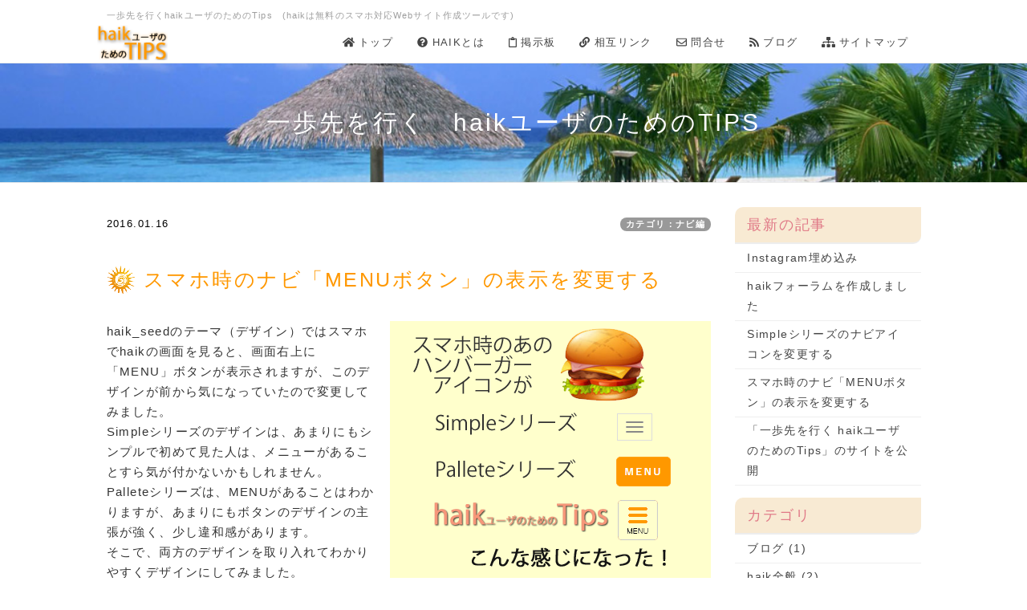

--- FILE ---
content_type: text/html; charset=UTF-8
request_url: https://haik.qhmtips.com/index.php?QBlog-20160116-1&mode=category&catname=%E3%83%8A%E3%83%93%E7%B7%A8
body_size: 7864
content:
<!DOCTYPE html>
<html lang="ja">
<head>
    <meta charset="UTF-8">
    <meta http-equiv="X-UA-Compatible" content="IE=edge">
    <meta name="viewport" content="width=device-width, initial-scale=1">
    <title>スマホ時のナビ「MENUボタン」の表示を変更する - 一歩先を行く　haikユーザのためのTIPS - 一歩先を行く　haikユーザのためのTips</title>
    <meta name="keywords" content="haik,QHM,Tips,改造,haikカストマイズ,レスポンシブWebデザイン,CSS改造" />
    <meta name="description" content="無料ホームページ作成ツールのhaik(ハイク)の改造について小技、大技を公開していますｌ。レスポンシブWebデザインに対応しており、スマートフォンでも見やすいホームページが簡単に作成できます。" />
    <link rel="alternate" type="application/rss+xml" title="RSS" href="https://haik.qhmtips.com/index.php?cmd=rss&qblog_rss=1" />
        <link rel="stylesheet" href="skin/bootstrap/css/bootstrap.min.css" /><link rel="stylesheet" href="skin/hokukenstyle/print.css" media="print">
<link rel="stylesheet" media="screen" href="skin/hokukenstyle/haik_seed/main.css?1513936411">
    <script type="text/javascript" src="js/jquery.js"></script><script type="text/javascript" src="skin/bootstrap/js/bootstrap.min.js"></script><script type="text/javascript" src="js/jquery.cookie.js"></script>            <script>
if (typeof QHM === "undefined") QHM = {};
QHM = {"window_open":true,"exclude_host_name_regex":"","default_target":"_blank"};
</script><style>

/* Base custom styling */
body{
      background-color: ;
  }
.navbar-default{
      background-color: ;
  }
.haik-footer{
      background-color: ;
  }

body, h1, h2, h3, h4, h5, h6 {
	font-family: "游ゴシック体", "Yu Gothic", YuGothic,"ヒラギノ角ゴ ProN","Hiragino Kaku Gothic ProN","メイリオ","Meiryo",sans-serif;
}

/* Navigation custom styling */
  .navbar-brand img{
    height: 50px;
    padding: 3px;
  }
  .navbar-brand {
    padding: 0;
  }

/* background texture changes */
</style>
<meta name="GENERATOR" content="Quick Homepage Maker; version=7.3.0; haik=true" />
<link rel="canonical" href="https://haik.qhmtips.com/index.php?QBlog-20160116-1">
<link rel="stylesheet" href="plugin/qblog/qblog.css" /><style>
.img_margin_left {
  float: left;
  margin: 0 1em 0 0;
}
.img_margin_right {
  float: right;
  margin: 0 0 0 1em;
}
</style><link rel="contents" href="https://haik.qhmtips.com/index.php?QBlog" /><link rel="next" href="https://haik.qhmtips.com/index.php?QBlog-20160311-1&amp;mode=category&amp;catname=%E3%83%8A%E3%83%93%E7%B7%A8" />
<style type="text/css">
.qhm_plugin_social_buttons {
	margin: 3px 0;
}
</style>
<script type="text/javascript" src="./js/jquery.socialbutton-1.9.1.js"></script>
<script type="text/javascript">
$(function(){
	$("div.qhm_plugin_social_button").each(function(){
		var $$ = $(this), service = $$.attr("data-sb-service"), option = {}, attrs = this.attributes;
		var cnt = 0, attr, opt_name;

		while (1)
		{
			attr = attrs.item(cnt);
			cnt++;
			if (attr == null) break;
			if (attr.name == "data-sb-service") continue;

			if (/^data-sb-(.+)$/.test(attr.name))
			{
				opt_name = attr.name.match(/^data-sb-(.+)$/)[1];
				option[opt_name] = /^false$/.test(attr.value) ? false: attr.value;
			}
		}

		$$.socialbutton(service, option);
	});
});
</script>
<script defer src="https://use.fontawesome.com/releases/v5.1.0/js/all.js"></script>
<script defer src="https://use.fontawesome.com/releases/v5.1.0/js/v4-shims.js"></script>
<script src="js/qhm.min.js"></script><style>
.qhm-bs-nav .list2 {
  position: absolute;
  width: 1px;
  height: 1px;
  margin: -1px;
  padding: 0;
  overflow: hidden;
  clip: rect(0,0,0,0);
  border: 0;
}
</style>
<script type="text/javascript">
$(function(){
  $(".list-group > .list-group-item").find(".list-group-item").removeClass("list-group-item");
  $("#menubar .list-group .list-group-item a").each(function(){
    var url = $(this).attr("href");
    if (url == "https://haik.qhmtips.com/index.php\?QBlog-20160116-1") {
      $(this).parent().addClass("active");
    }
  });
});
</script>
<style>
[data-plugin=search2] > .input-group,
[data-plugin=search2] > .form-group {
  position: relative;
}
[data-plugin=search2] > .form-group > .svg-inline--fa {
  position: absolute;
  top: 10px;
  left: 9px;
  color: #999;
}
[data-plugin=search2] > .input-group > .svg-inline--fa {
    position: absolute;
    top: 13px;
    left: 9px;
    color: #999;
    z-index: 10;
}
[data-plugin=search2] input[type="text"] {
  padding-left: 30px;
}
[data-plugin=search2] input[type="text"]:-ms-input-placeholder {
  line-height: 24px;
}
</style><style type="text/css"><!--/* コンテンツ内の大見出し(h2)の前に画像を表示する */.haik-palette-orange .haik-container h2 {    border-color: #fff #fff #fff #fff;    background: url('/swfu/d/sun01_s.png') no-repeat left center;    border-width: 1px 1px 1px 1px;    padding: 5px 15px 5px 45px;}/* コンテンツ内の中見出し(h3)の前に画像を指定表示する */.haik-palette-orange .haik-container h3 {    background: url('/swfu/d/sun02_s.png') no-repeat left center;    border-bottom: 2px solid #ededed;    color: #333;    padding-left: 35px;}/* コンテンツ内の小見出し(h4)の前に画像を指定する */.haik-palette-orange .haik-container h4 {    color: #ff9800;    background: url('/swfu/d/sun03_s.png') no-repeat left center;    padding-left: 30px;}/* スマホ時の画面右上のナビ表示のアイコンを変更する */.navbar-toggle {    background: url("/swfu/d/icon-bar-menu.png") no-repeat scroll left center;    width: 50px;    height: 50px;}/* スマホ時の画面右上のナビ表示のデフォルト表示のMENU枠を非表示にする */.haik-palette-orange .haik-nav.navbar-default .navbar-toggle {    border: 0px;/*    background-color: #FF9800;    padding: 5px 9px 5px 10px;    border-radius: 5px;*/}/* メニューのh2の文字色と文字サイズを指定 */.haik-palette-orange .haik-menu h2, .haik-palette-orange .haik-article-menu h2 {    color: #E07987;    font-size: 18px;    background: rgba(0, 0, 0, 0) url("/swfu/d/ttl_bg01.png") repeat scroll 0 0;    border-top-left-radius: 10px;    border-bottom-right-radius: 10px;}/* メニューのh3の文字色を指定 */.haik-palette-orange .haik-menu h3 a, .haik-palette-orange .haik-article-menu h3 a {/*    background: rgba(0, 0, 0, 0) url("/swfu/d/ttl_h2_bg04.png") repeat scroll 0 0;    padding-left: 4px;*/    color: #444;    display: block;}/* ブログのタイトルにh3の画像は不要 */.haik-palette-orange .qblog-item h3.qblog_title {    background: url("");}/* フッターに画像(グラデーション)を設定 */.haik-palette-orange .haik-footer {    padding: 0px 0px;    background: url("/swfu/d/footer_gra2.png");}.haik-palette-orange .haik-footer-border {    border-top: 0px solid #ededed;    padding: 0 15px;}.haik-palette-orange .haik-footer p a {    color: #ffffff;}/* 本文（ブログを含む）の文字サイズを変更　*//** .haik-container p {    font-size: 1.3em;}**//* リストの文字サイズを変更　*//**.haik-container ul > li{    font-size: 1.2em;}/**--></style><style data-qhm-plugin="scrollup">
.qhm-plugin-scrollup {
  color: inherit;
  bottom: 10px;
  right: 10px;
  cursor: pointer;
}
.qhm-plugin-scrollup.affix:hover {
  color: inherit;
  opacity: .8;
}
</style>
<link rel="stylesheet" href="plugin/section/section.css" />
<style class="qhm-plugin-section-style">#qhm_section_1 {color:#ffffff;background-image:url(https://haik.qhmtips.com/cache/custom_skin.haik_seed.eyecatch_bgimage.1452441236.jpg);}</style>
</head>
<body class="haik-palette-orange">
        <div class="haik-headcopy">
      <div class="container">
        <div id="headcopy" class="qhm-head-copy">
<h1>一歩先を行くhaikユーザのためのTips　(haikは無料のスマホ対応Webサイト作成ツールです)</h1>
</div><!-- END: id:headcopy -->
      </div>
    </div>
    <!-- ◆ Navbar ◆ ======================================================= -->
    <nav id="navigator" class="navbar-default haik-nav" role="navigation"     data-spy="affix" data-offset-top="20">
      <div class="container">
          <div class="navbar-header">
            <a class="navbar-brand" href="https://haik.qhmtips.com">
                              <img src="cache/custom_skin.haik_seed.logo_img.1451718804.png">
                          </a>
            <button type="button" class="navbar-toggle" data-toggle="collapse" data-target="#bs-example-navbar-collapse-1">
                  <span class="sr-only">Toggle navigation</span>
                  <span class="icon-bar-menu"></span>
            </button>
          </div>
          <div class="collapse navbar-collapse" id="bs-example-navbar-collapse-1">
            
<!-- SITENAVIGATOR CONTENTS START -->
<div id="google_translate_element"></div><script type="text/javascript">function googleTranslateElementInit() {  new google.translate.TranslateElement({pageLanguage: 'ja', includedLanguages: 'en,ja', layout: google.translate.TranslateElement.InlineLayout.SIMPLE}, 'google_translate_element');}</script><script type="text/javascript" src="//translate.google.com/translate_a/element.js?cb=googleTranslateElementInit"></script>
<ul class="qhm-bs-nav nav navbar-nav" ><li><a href="https://haik.qhmtips.com/index.php?FrontPage" title="FrontPage"><i class="fa fa-home" aria-hidden="true"></i> トップ</a></li>
<li><a href="https://haik.qhmtips.com/index.php?haik%E3%81%A8%E3%81%AF" title="haikとは"><i class="fa fa-question-circle" aria-hidden="true"></i> HAIKとは</a></li>
<li><a href="https://haik.qhmtips.com/index.php?%E6%8E%B2%E7%A4%BA%E6%9D%BF" title="掲示板"><i class="fa fa-clipboard" aria-hidden="true"></i> 掲示板</a></li>
<li><a href="https://haik.qhmtips.com/index.php?%E7%9B%B8%E4%BA%92%E3%83%AA%E3%83%B3%E3%82%AF" title="相互リンク"><i class="fa fa-link" aria-hidden="true"></i> 相互リンク</a></li>
<li><a href="https://haik.qhmtips.com/index.php?%E5%95%8F%E5%90%88%E3%81%9B" title="問合せ"><i class="fa fa-envelope-o" aria-hidden="true"></i> 問合せ</a></li>
<li><a href="https://haik.qhmtips.com/index.php?Qblog" title="Qblog"><i class="fa fa-rss" aria-hidden="true"></i> ブログ</a></li>
<li><a href="https://haik.qhmtips.com/index.php?%E3%82%B5%E3%82%A4%E3%83%88%E3%83%9E%E3%83%83%E3%83%97" title="サイトマップ"><i class="fa fa-sitemap" aria-hidden="true"></i> サイトマップ</a></li></ul>


<!-- SITENAVIGATOR CONTENTS END -->
          </div>
        </div>
      </nav>
      <!-- ◆ Eyecatch ◆ ========================================================= -->
      <div class="haik-eyecatch-top">
        <div id="qhm_eyecatch" class="qhm-eyecatch"><section  id="qhm_section_1" class="jumbotron qhm-section qhm-section-default  qhm-eyecatch qhm-eyecatch-default" data-background-image="cache/custom_skin.haik_seed.eyecatch_bgimage.1452441236.jpg" data-background-type="cover" data-height="" data-horizontal-align="center" data-vertical-align="middle">
  
  
    <div>
      <div class="container-fluid qhm-section-content">
        <h1 id="content_11_0">一歩先を行く　haikユーザのためのTIPS</h1>

      </div>
    </div>
</section></div>      </div>
      <!-- ◆ Content ◆ ========================================================= -->
      <div class="container">
        <div class="row">
          <div class="col-md-9">
            <main class="haik-container haik-article" role="main">
              
<!-- BODYCONTENTS START -->

<style type="text/css">
#content h2.title{display:none;}
</style>

<div class="title">
<span class="qblog_post_date">2016.01.16</span>

<a href="https://haik.qhmtips.com/index.php?QBlog&amp;mode=category&amp;catname=%E3%83%8A%E3%83%93%E7%B7%A8" class="qblog_category badge">カテゴリ：ナビ編</a>
</div>
<h2>スマホ時のナビ「MENUボタン」の表示を変更する</h2>

<div class="img_margin_right" style=""><img src="swfu/d/navi_icon.png" alt="ナビアイコンを変更する" title="ナビアイコンを変更する"    class=" img-responsive"></div>

<p>haik_seedのテーマ（デザイン）ではスマホでhaikの画面を見ると、画面右上に「MENU」ボタンが表示されますが、このデザインが前から気になっていたので変更してみました。<br />
Simpleシリーズのデザインは、あまりにもシンプルで初めて見た人は、メニューがあることすら気が付かないかもしれません。<br />
Palleteシリーズは、MENUがあることはわかりますが、あまりにもボタンのデザインの主張が強く、少し違和感があります。<br />
そこで、両方のデザインを取り入れてわかりやすくデザインにしてみました。<br />
簡単にできると思っていましたが、以外に苦戦しました。それはPHPのソース修正したくなかったからです。ソース修正をしないで何とかできないかと頑張りましたが、やはりソースに手を付ける必要がありました。結果としてはなかなかいい感じになったと思います。<br />
今回はソースを修正する案でやりましたが、ソースを修正しないでできる案もさらに検討していきたいなと思っています。<br />
よかったら、あなたのhaikのサイトでもお使いください。</p>
<p><a href="https://haik.qhmtips.com/index.php?%E3%83%8A%E3%83%93%E7%B7%A8" title="ナビ編">ナビ編</a> に改造方法を書いています。</p>

<div class="qhm_plugin_social_buttons">
<div class="qhm_plugin_social_button" data-sb-service="facebook_like" data-sb-url="https://haik.qhmtips.com/index.php?QBlog-20160116-1" data-sb-show_faces="false" data-sb-layout="button_count" data-sb-width="100" style="margin-right:3px;float:right;"></div><div class="qhm_plugin_social_button" data-sb-service="twitter" data-sb-url="https://haik.qhmtips.com/index.php?go=F8yBgU" data-sb-button="none" style="margin-right:3px;float:right;"></div><div class="qhm_plugin_social_button" data-sb-service="google_plusone" data-sb-url="https://haik.qhmtips.com/index.php?QBlog-20160116-1" data-sb-size="medium" data-sb-count="false" data-sb-lang="ja" style="margin-right:3px;float:right;"></div>
	<div style="clear:both;"></div>
</div>

<ul class="pager"><li class="next"><a href="https://haik.qhmtips.com/index.php?QBlog-20160311-1&amp;mode=category&amp;catname=%E3%83%8A%E3%83%93%E7%B7%A8">次の記事　&rarr;</a></li></ul>
<script type="text/javascript">
$(function(){
	$("#qblog_comment_form").on('submit', function(){
		if ($("#qblog_comment_auth_code").length > 0 && $("#qblog_comment_auth_code").val() != $("input:hidden[name=authcode_master]", this).val()) {
			alert("認証コードが間違っています。");
			$("#qblog_comment_auth_code").focus().select();
			return false;
		}
	});
	$("#qblog_comment_list").on('click', 'a.qblog_comment_reply', function(){
		var id = $(this).closest("li").attr("id").split("_").pop();
		var title = "Re: " + $(this).closest("li").find("span.qblog_comment_title").text();
		var anchor = '>>' + id;
		$("#qblog_comment_title").val(title);
		$("#qblog_comment_msg").val(anchor + "\n" + $("#qblog_comment_msg").val()).focus().select();
		return false;
	});
	//when error, scroll to comment area
	if ($("p.qblog_error").text().replace(/^\s+|\s+$/, '').length > 0) {
		var top = $("p.qblog_error").offset().top;
		$("html, body").animate({scrollTop: top}, 1000);
	}
});	
</script>
<h2>コメント</h2>


<br />
<form id="qblog_comment_form" action="https://haik.qhmtips.com/index.php?QBlog-20160116-1" method="post" autocomplete="off">
 <div>
    <input type="hidden" name="plugin" value="qblog_comment" />
  <input type="hidden" name="refer"  value="QBlog-20160116-1" />
  <input type="hidden" name="digest" value="382f5617eb701395154db53ce9e04a86" />
  <input type="hidden" name="authcode_master" value="5839" />
  <div class="form-group">
    <label for="qblog_comment_title" class="control-label">タイトル：</label>
    <input type="text" name="title" id="qblog_comment_title" value="" maxlength="140" class="form-control input-sm" />
  </div>
  <div class="form-group">
    <label for="qblog_comment_name" class="control-label">お名前：</label>
    <input type="text" name="name" id="qblog_comment_name" size="15" value="" maxlength="70" class="form-control input-sm" />
  </div>
  <div class="form-group">
    <span id="qblog_comment_auth_msg">
      認証コード<span class="qblog_comment_auth_code">5839</span>
      <input type="text" name="authcode" value="" id="qblog_comment_auth_code" size="4" class="form-control" style="width: 4.5em; display:inline-block" />
    </span>
  </div>
  <div class="form-group">
    <label for="qblog_comment_msg">コメント：</label>
    <textarea name="msg" id="qblog_comment_msg" rows="6" style="width:100%;" cols="70" class="form-control"></textarea>
  </div>
  <p>コメントは管理者の承認後に表示されます。</p>
  <input type="submit" name="qblog_comment" value="コメントする" class="btn btn-default" />
 </div>
</form>


<!-- BODYCONTENTS END -->
            </main>
          </div>
          <div class="col-md-3">
            <aside class="haik-article-menu" role="complementary">
              <!-- ■BEGIN id:menubar -->
<div id="menubar" class="bar">

<!-- MENUBAR CONTENTS START -->
<h2 id="content_5_0">最新の記事</h2>
<ul class="qblog_recent"><li class="list-group-item"><a href="https://haik.qhmtips.com/index.php?QBlog-20201211-1">Instagram埋め込み</a></li><li class="list-group-item"><a href="https://haik.qhmtips.com/index.php?QBlog-20160922-1">haikフォーラムを作成しました</a></li><li class="list-group-item"><a href="https://haik.qhmtips.com/index.php?QBlog-20160311-1">Simpleシリーズのナビアイコンを変更する</a></li><li class="list-group-item"><a href="https://haik.qhmtips.com/index.php?QBlog-20160116-1">スマホ時のナビ「MENUボタン」の表示を変更する</a></li><li class="list-group-item"><a href="https://haik.qhmtips.com/index.php?QBlog-20160111-1">「一歩先を行く haikユーザのためのTips」のサイトを公開</a></li></ul>

<h2 id="content_5_1">カテゴリ</h2>
<ul class="qblog_categories">
<li class="list-group-item"><a href="https://haik.qhmtips.com/index.php?QBlog&mode=category&catname=%E3%83%96%E3%83%AD%E3%82%B0">ブログ (1)</a></li>
<li class="list-group-item"><a href="https://haik.qhmtips.com/index.php?QBlog&mode=category&catname=haik%E5%85%A8%E8%88%AC">haik全般 (2)</a></li><li class="list-group-item"><a href="https://haik.qhmtips.com/index.php?QBlog&mode=category&catname=%E3%83%8A%E3%83%93%E7%B7%A8">ナビ編 (2)</a></li>
</ul>

<h2 id="content_5_2">最近のコメント</h2>
<ul class="qblog_recent_comments"><li class="list-group-item"><a href="https://haik.qhmtips.com/index.php?QBlog-20160922-1">08.16 haikフォーラムを作成しました</a></li>
</ul>

<h2 id="content_5_3">ブログ　アーカイブ</h2>
<ul class="qblog_archives">
      <li class="list-group-item">
      <a href="https://haik.qhmtips.com/index.php?QBlog&amp;mode=archives&amp;date=202012">2020年12月 (1)</a>
    </li>
      <li class="list-group-item">
      <a href="https://haik.qhmtips.com/index.php?QBlog&amp;mode=archives&amp;date=201609">2016年09月 (1)</a>
    </li>
      <li class="list-group-item">
      <a href="https://haik.qhmtips.com/index.php?QBlog&amp;mode=archives&amp;date=201603">2016年03月 (1)</a>
    </li>
      <li class="list-group-item">
      <a href="https://haik.qhmtips.com/index.php?QBlog&amp;mode=archives&amp;date=201601">2016年01月 (2)</a>
    </li>
  </ul>


<!-- MENUBAR CONTENTS END -->

</div>
<!-- □END id:menubar -->            </aside>
          </div>
        </div>
        <!-- summary start -->







<!-- summary end -->      </div>
    </div>
        <!-- ◆ Footer ◆ ========================================================== -->
    <footer class="haik-footer" role="contentinfo">
      <div class="container haik-footer-border">
        
<!-- SITENAVIGATOR2 CONTENTS START -->
<div id="plugin_br_1" class="spacer" style="margin-top:25px"></div>
<div class="row"><div class="col-sm-4 " style=""><div class="qhm-align-left" style="text-align:left"><p><a href="https://haik.qhmtips.com/index.php?FrontPage" title="FrontPage"><i class="fa fa-home" aria-hidden="true"></i> トップ</a><br />
<a href="https://haik.qhmtips.com/index.php?haik%E3%81%A8%E3%81%AF" title="haikとは"><i class="fa fa-question-circle" aria-hidden="true"></i> HAIKとは</a><br />
<a href="https://haik.qhmtips.com/index.php?%E6%8E%B2%E7%A4%BA%E6%9D%BF" title="掲示板"><i class="fa fa-clipboard" aria-hidden="true"></i> 掲示板</a><br />
<a href="https://haik.qhmtips.com/index.php?%E7%9B%B8%E4%BA%92%E3%83%AA%E3%83%B3%E3%82%AF" title="相互リンク"><i class="fa fa-link" aria-hidden="true"></i> 相互リンク</a><br />
<a href="https://haik.qhmtips.com/index.php?%E5%95%8F%E5%90%88%E3%81%9B" title="問合せ"><i class="fa fa-envelope-o" aria-hidden="true"></i> 問合せ</a><br />
<a href="https://haik.qhmtips.com/index.php?Qblog" title="Qblog"><i class="fa fa-rss" aria-hidden="true"></i> ブログ</a><br />
<a href="https://haik.qhmtips.com/index.php?%E3%82%B5%E3%82%A4%E3%83%88%E3%83%9E%E3%83%83%E3%83%97" title="サイトマップ"><i class="fa fa-sitemap" aria-hidden="true"></i> サイトマップ</a></p></div>
</div><div class="col-sm-4 " style=""><div class="qhm-align-left" style="text-align:left"><p><a href="https://haik.qhmtips.com/index.php?haik%E8%AC%9B%E5%BA%A7" title="haik講座"><i class="fa fa-graduation-cap" aria-hidden="true"></i> HAIK講座</a><br />
<a href="https://haik.qhmtips.com/index.php?haik%E3%81%AE%E6%A7%8B%E9%80%A0" title="haikの構造"><i class="fa fa-building-o" aria-hidden="true"></i> HAIKの構造</a><br />
<a href="https://haik.qhmtips.com/index.php?CSS%E3%81%AE%E6%94%B9%E9%80%A0%E6%96%B9%E6%B3%95" title="CSSの改造方法"><i class="fa fa-css3" aria-hidden="true"></i> CSSの改造方法</a><br />
<span style="color:inherit;background-color:inherit;font-style:italic;"  class="qhm-deco"><i class="fa fa-university" aria-hidden="true"></i> スタイルシート解説(未稿)</span></p></div>
</div><div class="col-sm-4 " style=""><div class="qhm-align-left" style="text-align:left"><p><span style="color:#FFFFFF;"  class="qhm-deco">サイト内検索</span></p></div>
<div id="plugin_br_2" class="spacer" style="margin-top:-25px"></div>

<form action="https://haik.qhmtips.com/index.php" method="get" class="qhm-search2 form-inline" data-plugin="search2">
  <input type="hidden" name="cmd" value="search2" />
  <div class="input-group col-sm-12">
    <i class="fas fa-search"></i>
    <input type="text"  name="word" value="" class="form-control" placeholder="検索ワード" />
    <div class="input-group-btn">
      <input class="btn btn-default" type="submit" value="検索" />
    </div>
  </div>
  <input type="hidden" name="type" value="AND" />
</form>

<p><a href="https://haik.qhmtips.com/index.php?%E5%BD%93%E3%82%B5%E3%82%A4%E3%83%88%E3%81%AB%E3%81%A4%E3%81%84%E3%81%A6" title="当サイトについて"><i class="fa fa-user" aria-hidden="true"></i> 当サイトについて</a></p>
</div></div>



<!-- SITENAVIGATOR2 CONTENTS END -->
      </div>
    </footer>
        <!-- ◆ Licence ◆ ========================================================== -->
    <div class="haik-licence" role="contentinfo">
      <div class="container">
        <div class="text-center haik-copyright">
          <p> Copyright © 2026 <a href=""></a> All Rights Reserved.
          川崎市宮前区 </p>
        </div>
                  <div>
            <p>powered by <strong>Quick Homepage Maker</strong> 7.3.0 based on PukiWiki 1.4.7 License is GPL. <a href="https://haik.qhmtips.com/index.php?cmd=qhmauth" class="qhm-auth-link">HAIK</a></p>
          </div>
              </div>
    </div>
    <!-- ■　アクセスタグ■ ============================================== -->
    <script>
  (function(i,s,o,g,r,a,m){i['GoogleAnalyticsObject']=r;i[r]=i[r]||function(){
  (i[r].q=i[r].q||[]).push(arguments)},i[r].l=1*new Date();a=s.createElement(o),
  m=s.getElementsByTagName(o)[0];a.async=1;a.src=g;m.parentNode.insertBefore(a,m)
  })(window,document,'script','//www.google-analytics.com/analytics.js','ga');

  ga('create', 'UA-72221196-1', 'auto');
  ga('send', 'pageview');

</script>    
<script>
$(function(){



  $(".qhm-bs-nav ul.list2").each(function(){
    var $ul = $(this);
    var $li = $ul.parent();

    $ul.removeClass("list2").addClass("dropdown-menu");

    if ($li.children("a").length) {
      $li.children("a").addClass("dropdown-toggle").attr("data-toggle", "dropdown").append("<b class=\"caret\"></b>");
    }
    else {
      $("body").append($ul);
      var $child = $li.contents();

      $li.prepend("<a href=\"#\"></a>").children("a").append($child).addClass("dropdown-toggle").attr("data-toggle", "dropdown").append("<b class=\"caret\"></b>");
      $li.append($ul);
    }
  });

});
</script>
<script data-qhm-plugin="scrollup">
$(function() {
    $("body").append('<a class="qhm-plugin-scrollup"></a>').find(".qhm-plugin-scrollup")
    .html('<i class="fa fa-arrow-up fa-2x"></i>')
    .attr({
      'data-target': "body",
      'title': "トップ"
    })
    .affix({
      offset: {
        top: 50
      }
    });

    $(".qhm-plugin-scrollup").on("click", function(e){
      QHM.scroll($(this).data("target"));
      e.preventDefault();
      return false;
    });
});
</script><script>
$("#body, [role=main]").fitVids({ignore:""});
</script></body>
</html>


--- FILE ---
content_type: text/html; charset=utf-8
request_url: https://accounts.google.com/o/oauth2/postmessageRelay?parent=https%3A%2F%2Fhaik.qhmtips.com&jsh=m%3B%2F_%2Fscs%2Fabc-static%2F_%2Fjs%2Fk%3Dgapi.lb.en.2kN9-TZiXrM.O%2Fd%3D1%2Frs%3DAHpOoo_B4hu0FeWRuWHfxnZ3V0WubwN7Qw%2Fm%3D__features__
body_size: 162
content:
<!DOCTYPE html><html><head><title></title><meta http-equiv="content-type" content="text/html; charset=utf-8"><meta http-equiv="X-UA-Compatible" content="IE=edge"><meta name="viewport" content="width=device-width, initial-scale=1, minimum-scale=1, maximum-scale=1, user-scalable=0"><script src='https://ssl.gstatic.com/accounts/o/2580342461-postmessagerelay.js' nonce="CJ6M1_ZKexTo-HNw_Dig0A"></script></head><body><script type="text/javascript" src="https://apis.google.com/js/rpc:shindig_random.js?onload=init" nonce="CJ6M1_ZKexTo-HNw_Dig0A"></script></body></html>

--- FILE ---
content_type: text/plain
request_url: https://www.google-analytics.com/j/collect?v=1&_v=j102&a=1640044801&t=pageview&_s=1&dl=https%3A%2F%2Fhaik.qhmtips.com%2Findex.php%3FQBlog-20160116-1%26mode%3Dcategory%26catname%3D%25E3%2583%258A%25E3%2583%2593%25E7%25B7%25A8&ul=en-us%40posix&dt=%E3%82%B9%E3%83%9E%E3%83%9B%E6%99%82%E3%81%AE%E3%83%8A%E3%83%93%E3%80%8CMENU%E3%83%9C%E3%82%BF%E3%83%B3%E3%80%8D%E3%81%AE%E8%A1%A8%E7%A4%BA%E3%82%92%E5%A4%89%E6%9B%B4%E3%81%99%E3%82%8B%20-%20%E4%B8%80%E6%AD%A9%E5%85%88%E3%82%92%E8%A1%8C%E3%81%8F%E3%80%80haik%E3%83%A6%E3%83%BC%E3%82%B6%E3%81%AE%E3%81%9F%E3%82%81%E3%81%AETIPS%20-%20%E4%B8%80%E6%AD%A9%E5%85%88%E3%82%92%E8%A1%8C%E3%81%8F%E3%80%80haik%E3%83%A6%E3%83%BC%E3%82%B6%E3%81%AE%E3%81%9F%E3%82%81%E3%81%AETips&sr=1280x720&vp=1280x720&_u=IEBAAEABAAAAACAAI~&jid=808116693&gjid=1422720266&cid=1417877614.1769544702&tid=UA-72221196-1&_gid=899308818.1769544702&_r=1&_slc=1&z=106986660
body_size: -450
content:
2,cG-SVRT0XZC42